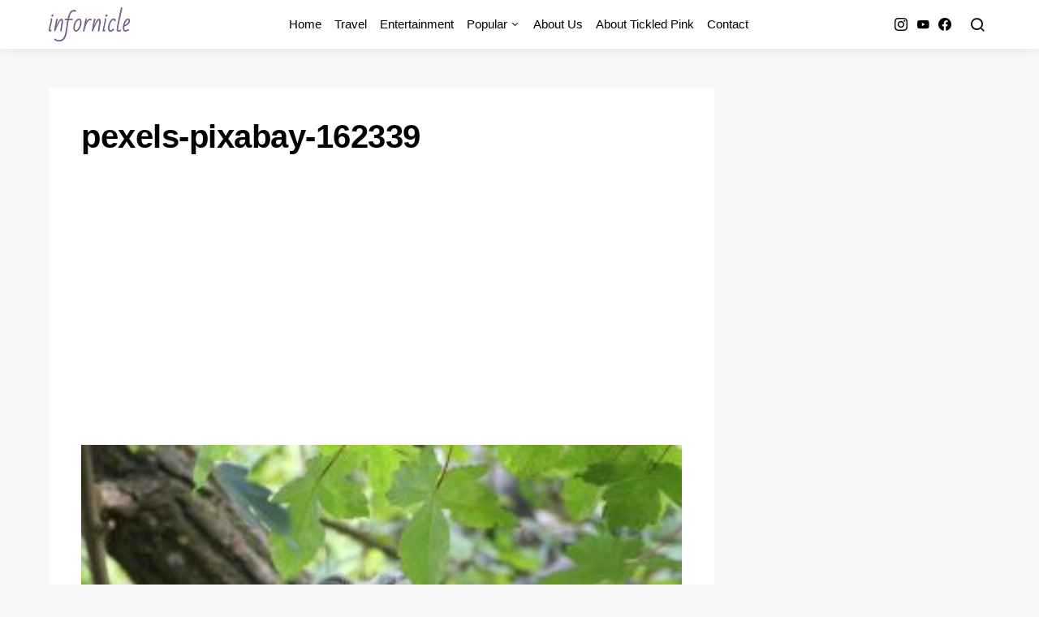

--- FILE ---
content_type: text/html; charset=UTF-8
request_url: https://infornicle.com/exploring-shepards-hill-a-scenic-hike-adventure/pexels-pixabay-162339/
body_size: 15063
content:
<!doctype html>
<html lang="en-US">
<head>
	<meta charset="UTF-8">
	<meta name="viewport" content="width=device-width, initial-scale=1">
	<link rel="profile" href="http://gmpg.org/xfn/11">

	<meta name='robots' content='index, follow, max-image-preview:large, max-snippet:-1, max-video-preview:-1' />

	<!-- This site is optimized with the Yoast SEO plugin v26.7 - https://yoast.com/wordpress/plugins/seo/ -->
	<title>pexels-pixabay-162339 - Infornicle</title>
	<link rel="canonical" href="https://infornicle.com/exploring-shepards-hill-a-scenic-hike-adventure/pexels-pixabay-162339/" />
	<meta property="og:locale" content="en_US" />
	<meta property="og:type" content="article" />
	<meta property="og:title" content="pexels-pixabay-162339 - Infornicle" />
	<meta property="og:url" content="https://infornicle.com/exploring-shepards-hill-a-scenic-hike-adventure/pexels-pixabay-162339/" />
	<meta property="og:site_name" content="Infornicle" />
	<meta property="article:publisher" content="https://www.facebook.com/infornicle" />
	<meta property="og:image" content="https://infornicle.com/exploring-shepards-hill-a-scenic-hike-adventure/pexels-pixabay-162339" />
	<meta property="og:image:width" content="1" />
	<meta property="og:image:height" content="1" />
	<meta property="og:image:type" content="image/jpeg" />
	<script type="application/ld+json" class="yoast-schema-graph">{"@context":"https://schema.org","@graph":[{"@type":"WebPage","@id":"https://infornicle.com/exploring-shepards-hill-a-scenic-hike-adventure/pexels-pixabay-162339/","url":"https://infornicle.com/exploring-shepards-hill-a-scenic-hike-adventure/pexels-pixabay-162339/","name":"pexels-pixabay-162339 - Infornicle","isPartOf":{"@id":"https://infornicle.com/#website"},"primaryImageOfPage":{"@id":"https://infornicle.com/exploring-shepards-hill-a-scenic-hike-adventure/pexels-pixabay-162339/#primaryimage"},"image":{"@id":"https://infornicle.com/exploring-shepards-hill-a-scenic-hike-adventure/pexels-pixabay-162339/#primaryimage"},"thumbnailUrl":"https://infornicle.com/wp-content/uploads/2024/05/pexels-pixabay-162339-scaled.jpg","datePublished":"2024-05-24T01:49:40+00:00","breadcrumb":{"@id":"https://infornicle.com/exploring-shepards-hill-a-scenic-hike-adventure/pexels-pixabay-162339/#breadcrumb"},"inLanguage":"en-US","potentialAction":[{"@type":"ReadAction","target":["https://infornicle.com/exploring-shepards-hill-a-scenic-hike-adventure/pexels-pixabay-162339/"]}]},{"@type":"ImageObject","inLanguage":"en-US","@id":"https://infornicle.com/exploring-shepards-hill-a-scenic-hike-adventure/pexels-pixabay-162339/#primaryimage","url":"https://infornicle.com/wp-content/uploads/2024/05/pexels-pixabay-162339-scaled.jpg","contentUrl":"https://infornicle.com/wp-content/uploads/2024/05/pexels-pixabay-162339-scaled.jpg","width":2560,"height":1707},{"@type":"BreadcrumbList","@id":"https://infornicle.com/exploring-shepards-hill-a-scenic-hike-adventure/pexels-pixabay-162339/#breadcrumb","itemListElement":[{"@type":"ListItem","position":1,"name":"Home","item":"https://infornicle.com/"},{"@type":"ListItem","position":2,"name":"Exploring Shepard&#8217;s Hill: A Scenic Hike Adventure!","item":"https://infornicle.com/exploring-shepards-hill-a-scenic-hike-adventure/"},{"@type":"ListItem","position":3,"name":"pexels-pixabay-162339"}]},{"@type":"WebSite","@id":"https://infornicle.com/#website","url":"https://infornicle.com/","name":"Infornicle","description":"Where information meets perception","publisher":{"@id":"https://infornicle.com/#organization"},"potentialAction":[{"@type":"SearchAction","target":{"@type":"EntryPoint","urlTemplate":"https://infornicle.com/?s={search_term_string}"},"query-input":{"@type":"PropertyValueSpecification","valueRequired":true,"valueName":"search_term_string"}}],"inLanguage":"en-US"},{"@type":"Organization","@id":"https://infornicle.com/#organization","name":"Infornicle","url":"https://infornicle.com/","logo":{"@type":"ImageObject","inLanguage":"en-US","@id":"https://infornicle.com/#/schema/logo/image/","url":"https://infornicle.com/wp-content/uploads/2017/01/infornicle.png","contentUrl":"https://infornicle.com/wp-content/uploads/2017/01/infornicle.png","width":300,"height":52,"caption":"Infornicle"},"image":{"@id":"https://infornicle.com/#/schema/logo/image/"},"sameAs":["https://www.facebook.com/infornicle","https://x.com/infornicle","https://www.pinterest.com/PriyaRavinder/infornicle/"]}]}</script>
	<!-- / Yoast SEO plugin. -->


<link rel='dns-prefetch' href='//pagead2.googlesyndication.com' />
<link rel='dns-prefetch' href='//www.googletagmanager.com' />
<link rel="alternate" type="application/rss+xml" title="Infornicle &raquo; Feed" href="https://infornicle.com/feed/" />
<link rel="alternate" type="application/rss+xml" title="Infornicle &raquo; Comments Feed" href="https://infornicle.com/comments/feed/" />
<link rel="alternate" type="application/rss+xml" title="Infornicle &raquo; pexels-pixabay-162339 Comments Feed" href="https://infornicle.com/exploring-shepards-hill-a-scenic-hike-adventure/pexels-pixabay-162339/feed/" />
<link rel="alternate" title="oEmbed (JSON)" type="application/json+oembed" href="https://infornicle.com/wp-json/oembed/1.0/embed?url=https%3A%2F%2Finfornicle.com%2Fexploring-shepards-hill-a-scenic-hike-adventure%2Fpexels-pixabay-162339%2F" />
<link rel="alternate" title="oEmbed (XML)" type="text/xml+oembed" href="https://infornicle.com/wp-json/oembed/1.0/embed?url=https%3A%2F%2Finfornicle.com%2Fexploring-shepards-hill-a-scenic-hike-adventure%2Fpexels-pixabay-162339%2F&#038;format=xml" />
<style id='wp-img-auto-sizes-contain-inline-css'>
img:is([sizes=auto i],[sizes^="auto," i]){contain-intrinsic-size:3000px 1500px}
/*# sourceURL=wp-img-auto-sizes-contain-inline-css */
</style>

<link rel='stylesheet' id='cf7ic_style-css' href='https://infornicle.com/wp-content/plugins/contact-form-7-image-captcha/css/cf7ic-style.css?ver=3.3.7' media='all' />
<link rel='alternate stylesheet' id='powerkit-icons-css' href='https://infornicle.com/wp-content/plugins/powerkit/assets/fonts/powerkit-icons.woff?ver=3.0.4' as='font' type='font/wof' crossorigin />
<link rel='stylesheet' id='powerkit-css' href='https://infornicle.com/wp-content/plugins/powerkit/assets/css/powerkit.css?ver=3.0.4' media='all' />
<style id='wp-emoji-styles-inline-css'>

	img.wp-smiley, img.emoji {
		display: inline !important;
		border: none !important;
		box-shadow: none !important;
		height: 1em !important;
		width: 1em !important;
		margin: 0 0.07em !important;
		vertical-align: -0.1em !important;
		background: none !important;
		padding: 0 !important;
	}
/*# sourceURL=wp-emoji-styles-inline-css */
</style>
<link rel='stylesheet' id='wp-block-library-css' href='https://infornicle.com/wp-includes/css/dist/block-library/style.min.css?ver=f15dbfae1abbde0e3a5c24868f047bcb' media='all' />
<style id='wp-block-code-inline-css'>
.wp-block-code{box-sizing:border-box}.wp-block-code code{
  /*!rtl:begin:ignore*/direction:ltr;display:block;font-family:inherit;overflow-wrap:break-word;text-align:initial;white-space:pre-wrap
  /*!rtl:end:ignore*/}
/*# sourceURL=https://infornicle.com/wp-includes/blocks/code/style.min.css */
</style>
<style id='global-styles-inline-css'>
:root{--wp--preset--aspect-ratio--square: 1;--wp--preset--aspect-ratio--4-3: 4/3;--wp--preset--aspect-ratio--3-4: 3/4;--wp--preset--aspect-ratio--3-2: 3/2;--wp--preset--aspect-ratio--2-3: 2/3;--wp--preset--aspect-ratio--16-9: 16/9;--wp--preset--aspect-ratio--9-16: 9/16;--wp--preset--color--black: #000000;--wp--preset--color--cyan-bluish-gray: #abb8c3;--wp--preset--color--white: #ffffff;--wp--preset--color--pale-pink: #f78da7;--wp--preset--color--vivid-red: #cf2e2e;--wp--preset--color--luminous-vivid-orange: #ff6900;--wp--preset--color--luminous-vivid-amber: #fcb900;--wp--preset--color--light-green-cyan: #7bdcb5;--wp--preset--color--vivid-green-cyan: #00d084;--wp--preset--color--pale-cyan-blue: #8ed1fc;--wp--preset--color--vivid-cyan-blue: #0693e3;--wp--preset--color--vivid-purple: #9b51e0;--wp--preset--gradient--vivid-cyan-blue-to-vivid-purple: linear-gradient(135deg,rgb(6,147,227) 0%,rgb(155,81,224) 100%);--wp--preset--gradient--light-green-cyan-to-vivid-green-cyan: linear-gradient(135deg,rgb(122,220,180) 0%,rgb(0,208,130) 100%);--wp--preset--gradient--luminous-vivid-amber-to-luminous-vivid-orange: linear-gradient(135deg,rgb(252,185,0) 0%,rgb(255,105,0) 100%);--wp--preset--gradient--luminous-vivid-orange-to-vivid-red: linear-gradient(135deg,rgb(255,105,0) 0%,rgb(207,46,46) 100%);--wp--preset--gradient--very-light-gray-to-cyan-bluish-gray: linear-gradient(135deg,rgb(238,238,238) 0%,rgb(169,184,195) 100%);--wp--preset--gradient--cool-to-warm-spectrum: linear-gradient(135deg,rgb(74,234,220) 0%,rgb(151,120,209) 20%,rgb(207,42,186) 40%,rgb(238,44,130) 60%,rgb(251,105,98) 80%,rgb(254,248,76) 100%);--wp--preset--gradient--blush-light-purple: linear-gradient(135deg,rgb(255,206,236) 0%,rgb(152,150,240) 100%);--wp--preset--gradient--blush-bordeaux: linear-gradient(135deg,rgb(254,205,165) 0%,rgb(254,45,45) 50%,rgb(107,0,62) 100%);--wp--preset--gradient--luminous-dusk: linear-gradient(135deg,rgb(255,203,112) 0%,rgb(199,81,192) 50%,rgb(65,88,208) 100%);--wp--preset--gradient--pale-ocean: linear-gradient(135deg,rgb(255,245,203) 0%,rgb(182,227,212) 50%,rgb(51,167,181) 100%);--wp--preset--gradient--electric-grass: linear-gradient(135deg,rgb(202,248,128) 0%,rgb(113,206,126) 100%);--wp--preset--gradient--midnight: linear-gradient(135deg,rgb(2,3,129) 0%,rgb(40,116,252) 100%);--wp--preset--font-size--small: 13px;--wp--preset--font-size--medium: 20px;--wp--preset--font-size--large: 36px;--wp--preset--font-size--x-large: 42px;--wp--preset--spacing--20: 0.44rem;--wp--preset--spacing--30: 0.67rem;--wp--preset--spacing--40: 1rem;--wp--preset--spacing--50: 1.5rem;--wp--preset--spacing--60: 2.25rem;--wp--preset--spacing--70: 3.38rem;--wp--preset--spacing--80: 5.06rem;--wp--preset--shadow--natural: 6px 6px 9px rgba(0, 0, 0, 0.2);--wp--preset--shadow--deep: 12px 12px 50px rgba(0, 0, 0, 0.4);--wp--preset--shadow--sharp: 6px 6px 0px rgba(0, 0, 0, 0.2);--wp--preset--shadow--outlined: 6px 6px 0px -3px rgb(255, 255, 255), 6px 6px rgb(0, 0, 0);--wp--preset--shadow--crisp: 6px 6px 0px rgb(0, 0, 0);}:where(.is-layout-flex){gap: 0.5em;}:where(.is-layout-grid){gap: 0.5em;}body .is-layout-flex{display: flex;}.is-layout-flex{flex-wrap: wrap;align-items: center;}.is-layout-flex > :is(*, div){margin: 0;}body .is-layout-grid{display: grid;}.is-layout-grid > :is(*, div){margin: 0;}:where(.wp-block-columns.is-layout-flex){gap: 2em;}:where(.wp-block-columns.is-layout-grid){gap: 2em;}:where(.wp-block-post-template.is-layout-flex){gap: 1.25em;}:where(.wp-block-post-template.is-layout-grid){gap: 1.25em;}.has-black-color{color: var(--wp--preset--color--black) !important;}.has-cyan-bluish-gray-color{color: var(--wp--preset--color--cyan-bluish-gray) !important;}.has-white-color{color: var(--wp--preset--color--white) !important;}.has-pale-pink-color{color: var(--wp--preset--color--pale-pink) !important;}.has-vivid-red-color{color: var(--wp--preset--color--vivid-red) !important;}.has-luminous-vivid-orange-color{color: var(--wp--preset--color--luminous-vivid-orange) !important;}.has-luminous-vivid-amber-color{color: var(--wp--preset--color--luminous-vivid-amber) !important;}.has-light-green-cyan-color{color: var(--wp--preset--color--light-green-cyan) !important;}.has-vivid-green-cyan-color{color: var(--wp--preset--color--vivid-green-cyan) !important;}.has-pale-cyan-blue-color{color: var(--wp--preset--color--pale-cyan-blue) !important;}.has-vivid-cyan-blue-color{color: var(--wp--preset--color--vivid-cyan-blue) !important;}.has-vivid-purple-color{color: var(--wp--preset--color--vivid-purple) !important;}.has-black-background-color{background-color: var(--wp--preset--color--black) !important;}.has-cyan-bluish-gray-background-color{background-color: var(--wp--preset--color--cyan-bluish-gray) !important;}.has-white-background-color{background-color: var(--wp--preset--color--white) !important;}.has-pale-pink-background-color{background-color: var(--wp--preset--color--pale-pink) !important;}.has-vivid-red-background-color{background-color: var(--wp--preset--color--vivid-red) !important;}.has-luminous-vivid-orange-background-color{background-color: var(--wp--preset--color--luminous-vivid-orange) !important;}.has-luminous-vivid-amber-background-color{background-color: var(--wp--preset--color--luminous-vivid-amber) !important;}.has-light-green-cyan-background-color{background-color: var(--wp--preset--color--light-green-cyan) !important;}.has-vivid-green-cyan-background-color{background-color: var(--wp--preset--color--vivid-green-cyan) !important;}.has-pale-cyan-blue-background-color{background-color: var(--wp--preset--color--pale-cyan-blue) !important;}.has-vivid-cyan-blue-background-color{background-color: var(--wp--preset--color--vivid-cyan-blue) !important;}.has-vivid-purple-background-color{background-color: var(--wp--preset--color--vivid-purple) !important;}.has-black-border-color{border-color: var(--wp--preset--color--black) !important;}.has-cyan-bluish-gray-border-color{border-color: var(--wp--preset--color--cyan-bluish-gray) !important;}.has-white-border-color{border-color: var(--wp--preset--color--white) !important;}.has-pale-pink-border-color{border-color: var(--wp--preset--color--pale-pink) !important;}.has-vivid-red-border-color{border-color: var(--wp--preset--color--vivid-red) !important;}.has-luminous-vivid-orange-border-color{border-color: var(--wp--preset--color--luminous-vivid-orange) !important;}.has-luminous-vivid-amber-border-color{border-color: var(--wp--preset--color--luminous-vivid-amber) !important;}.has-light-green-cyan-border-color{border-color: var(--wp--preset--color--light-green-cyan) !important;}.has-vivid-green-cyan-border-color{border-color: var(--wp--preset--color--vivid-green-cyan) !important;}.has-pale-cyan-blue-border-color{border-color: var(--wp--preset--color--pale-cyan-blue) !important;}.has-vivid-cyan-blue-border-color{border-color: var(--wp--preset--color--vivid-cyan-blue) !important;}.has-vivid-purple-border-color{border-color: var(--wp--preset--color--vivid-purple) !important;}.has-vivid-cyan-blue-to-vivid-purple-gradient-background{background: var(--wp--preset--gradient--vivid-cyan-blue-to-vivid-purple) !important;}.has-light-green-cyan-to-vivid-green-cyan-gradient-background{background: var(--wp--preset--gradient--light-green-cyan-to-vivid-green-cyan) !important;}.has-luminous-vivid-amber-to-luminous-vivid-orange-gradient-background{background: var(--wp--preset--gradient--luminous-vivid-amber-to-luminous-vivid-orange) !important;}.has-luminous-vivid-orange-to-vivid-red-gradient-background{background: var(--wp--preset--gradient--luminous-vivid-orange-to-vivid-red) !important;}.has-very-light-gray-to-cyan-bluish-gray-gradient-background{background: var(--wp--preset--gradient--very-light-gray-to-cyan-bluish-gray) !important;}.has-cool-to-warm-spectrum-gradient-background{background: var(--wp--preset--gradient--cool-to-warm-spectrum) !important;}.has-blush-light-purple-gradient-background{background: var(--wp--preset--gradient--blush-light-purple) !important;}.has-blush-bordeaux-gradient-background{background: var(--wp--preset--gradient--blush-bordeaux) !important;}.has-luminous-dusk-gradient-background{background: var(--wp--preset--gradient--luminous-dusk) !important;}.has-pale-ocean-gradient-background{background: var(--wp--preset--gradient--pale-ocean) !important;}.has-electric-grass-gradient-background{background: var(--wp--preset--gradient--electric-grass) !important;}.has-midnight-gradient-background{background: var(--wp--preset--gradient--midnight) !important;}.has-small-font-size{font-size: var(--wp--preset--font-size--small) !important;}.has-medium-font-size{font-size: var(--wp--preset--font-size--medium) !important;}.has-large-font-size{font-size: var(--wp--preset--font-size--large) !important;}.has-x-large-font-size{font-size: var(--wp--preset--font-size--x-large) !important;}
/*# sourceURL=global-styles-inline-css */
</style>

<style id='classic-theme-styles-inline-css'>
/*! This file is auto-generated */
.wp-block-button__link{color:#fff;background-color:#32373c;border-radius:9999px;box-shadow:none;text-decoration:none;padding:calc(.667em + 2px) calc(1.333em + 2px);font-size:1.125em}.wp-block-file__button{background:#32373c;color:#fff;text-decoration:none}
/*# sourceURL=/wp-includes/css/classic-themes.min.css */
</style>
<link rel='stylesheet' id='easy_author_image-css' href='https://infornicle.com/wp-content/plugins/easy-author-image/css/easy-author-image.css?ver=f15dbfae1abbde0e3a5c24868f047bcb' media='all' />
<link rel='stylesheet' id='powerkit-author-box-css' href='https://infornicle.com/wp-content/plugins/powerkit/modules/author-box/public/css/public-powerkit-author-box.css?ver=3.0.4' media='all' />
<link rel='stylesheet' id='powerkit-basic-elements-css' href='https://infornicle.com/wp-content/plugins/powerkit/modules/basic-elements/public/css/public-powerkit-basic-elements.css?ver=3.0.4' media='screen' />
<link rel='stylesheet' id='powerkit-coming-soon-css' href='https://infornicle.com/wp-content/plugins/powerkit/modules/coming-soon/public/css/public-powerkit-coming-soon.css?ver=3.0.4' media='all' />
<link rel='stylesheet' id='powerkit-content-formatting-css' href='https://infornicle.com/wp-content/plugins/powerkit/modules/content-formatting/public/css/public-powerkit-content-formatting.css?ver=3.0.4' media='all' />
<link rel='stylesheet' id='powerkit-featured-categories-css' href='https://infornicle.com/wp-content/plugins/powerkit/modules/featured-categories/public/css/public-powerkit-featured-categories.css?ver=3.0.4' media='all' />
<link rel='stylesheet' id='powerkit-inline-posts-css' href='https://infornicle.com/wp-content/plugins/powerkit/modules/inline-posts/public/css/public-powerkit-inline-posts.css?ver=3.0.4' media='all' />
<link rel='stylesheet' id='powerkit-justified-gallery-css' href='https://infornicle.com/wp-content/plugins/powerkit/modules/justified-gallery/public/css/public-powerkit-justified-gallery.css?ver=3.0.4' media='all' />
<link rel='stylesheet' id='powerkit-lazyload-css' href='https://infornicle.com/wp-content/plugins/powerkit/modules/lazyload/public/css/public-powerkit-lazyload.css?ver=3.0.4' media='all' />
<link rel='stylesheet' id='glightbox-css' href='https://infornicle.com/wp-content/plugins/powerkit/modules/lightbox/public/css/glightbox.min.css?ver=3.0.4' media='all' />
<link rel='stylesheet' id='powerkit-lightbox-css' href='https://infornicle.com/wp-content/plugins/powerkit/modules/lightbox/public/css/public-powerkit-lightbox.css?ver=3.0.4' media='all' />
<link rel='stylesheet' id='powerkit-widget-posts-css' href='https://infornicle.com/wp-content/plugins/powerkit/modules/posts/public/css/public-powerkit-widget-posts.css?ver=3.0.4' media='all' />
<link rel='stylesheet' id='powerkit-scroll-to-top-css' href='https://infornicle.com/wp-content/plugins/powerkit/modules/scroll-to-top/public/css/public-powerkit-scroll-to-top.css?ver=3.0.4' media='all' />
<link rel='stylesheet' id='powerkit-share-buttons-css' href='https://infornicle.com/wp-content/plugins/powerkit/modules/share-buttons/public/css/public-powerkit-share-buttons.css?ver=3.0.4' media='all' />
<link rel='stylesheet' id='powerkit-slider-gallery-css' href='https://infornicle.com/wp-content/plugins/powerkit/modules/slider-gallery/public/css/public-powerkit-slider-gallery.css?ver=3.0.4' media='all' />
<link rel='stylesheet' id='powerkit-social-links-css' href='https://infornicle.com/wp-content/plugins/powerkit/modules/social-links/public/css/public-powerkit-social-links.css?ver=3.0.4' media='all' />
<link rel='stylesheet' id='powerkit-table-of-contents-css' href='https://infornicle.com/wp-content/plugins/powerkit/modules/table-of-contents/public/css/public-powerkit-table-of-contents.css?ver=3.0.4' media='all' />
<link rel='stylesheet' id='powerkit-twitter-css' href='https://infornicle.com/wp-content/plugins/powerkit/modules/twitter/public/css/public-powerkit-twitter.css?ver=3.0.4' media='all' />
<link rel='stylesheet' id='powerkit-widget-about-css' href='https://infornicle.com/wp-content/plugins/powerkit/modules/widget-about/public/css/public-powerkit-widget-about.css?ver=3.0.4' media='all' />
<link rel='stylesheet' id='csco-styles-css' href='https://infornicle.com/wp-content/themes/expertly/style.css?ver=1.0.0' media='all' />
<link rel='stylesheet' id='searchwp-live-search-css' href='https://infornicle.com/wp-content/plugins/searchwp-live-ajax-search/assets/styles/style.min.css?ver=1.8.7' media='all' />
<style id='searchwp-live-search-inline-css'>
.searchwp-live-search-result .searchwp-live-search-result--title a {
  font-size: 16px;
}
.searchwp-live-search-result .searchwp-live-search-result--price {
  font-size: 14px;
}
.searchwp-live-search-result .searchwp-live-search-result--add-to-cart .button {
  font-size: 14px;
}

/*# sourceURL=searchwp-live-search-inline-css */
</style>
<link rel='stylesheet' id='csco_child_css-css' href='https://infornicle.com/wp-content/themes/expertly-child/style.css?ver=1.0.0' media='all' />
<script src="https://infornicle.com/wp-includes/js/jquery/jquery.min.js?ver=3.7.1" id="jquery-core-js"></script>
<script src="https://infornicle.com/wp-includes/js/jquery/jquery-migrate.min.js?ver=3.4.1" id="jquery-migrate-js"></script>
<script src="//pagead2.googlesyndication.com/pagead/js/adsbygoogle.js?ver=f15dbfae1abbde0e3a5c24868f047bcb" id="csco_adsense-js"></script>
<link rel="https://api.w.org/" href="https://infornicle.com/wp-json/" /><link rel="alternate" title="JSON" type="application/json" href="https://infornicle.com/wp-json/wp/v2/media/13088" /><link rel="EditURI" type="application/rsd+xml" title="RSD" href="https://infornicle.com/xmlrpc.php?rsd" />

<link rel='shortlink' href='https://infornicle.com/?p=13088' />
<meta name="generator" content="Site Kit by Google 1.170.0" />
<script async src="https://pagead2.googlesyndication.com/pagead/js/adsbygoogle.js?client=ca-pub-9839354853257187"
     crossorigin="anonymous"></script>

<!-- Google tag (gtag.js) -->
<script async src="https://www.googletagmanager.com/gtag/js?id=G-39K8JH9PSZ"></script>
<script>
  window.dataLayer = window.dataLayer || [];
  function gtag(){dataLayer.push(arguments);}
  gtag('js', new Date());

  gtag('config', 'G-39K8JH9PSZ');
</script>



<link rel="icon" href="https://infornicle.com/wp-content/uploads/2021/08/favicon.png" sizes="32x32" />
<link rel="icon" href="https://infornicle.com/wp-content/uploads/2021/08/favicon.png" sizes="192x192" />
<link rel="apple-touch-icon" href="https://infornicle.com/wp-content/uploads/2021/08/favicon.png" />
<meta name="msapplication-TileImage" content="https://infornicle.com/wp-content/uploads/2021/08/favicon.png" />
<style id="kirki-inline-styles">a:hover, .entry-content a, .must-log-in a, .meta-category a, blockquote:before, .navbar-nav li.current-menu-ancestor > a, li.current-menu-item > a, li.cs-mega-menu-child.active-item > a, .cs-bg-dark.navbar-primary .navbar-nav ul li.current-menu-ancestor > a, .cs-bg-dark.navbar-primary .navbar-nav ul li.current-menu-item > a, .cs-bg-dark.navbar-primary .navbar-nav li.cs-mega-menu-child.active-item > a{color:#1384f5;}button, .button, input[type="button"], input[type="reset"], input[type="submit"], .wp-block-button .wp-block-button__link:not(.has-background), .toggle-search.toggle-close, .offcanvas-header .toggle-offcanvas, .cs-overlay .post-categories a:hover, .post-format-icon > a:hover, .entry-more-button .entry-more:hover, .cs-list-articles > li > a:hover:before, .pk-badge-primary, .pk-bg-primary, .pk-button-primary, .pk-button-primary:hover, h2.pk-heading-numbered:before{background-color:#1384f5;}.cs-overlay .cs-overlay-background:after, .pk-bg-overlay, .pk-zoom-icon-popup:after{background-color:rgba(0,0,0,0.25);}.navbar-primary, .offcanvas-header{background-color:#FFFFFF;}.site-footer{background-color:#ffffff;}body{font-family:-apple-system, BlinkMacSystemFont, "Segoe UI", Roboto, Oxygen-Sans, Ubuntu, Cantarell, "Helvetica Neue", sans-serif;font-size:1rem;font-weight:400;}.cs-font-primary, button, .button, input[type="button"], input[type="reset"], input[type="submit"], .no-comments, .text-action, .cs-link-more, .cs-nav-link, .share-total, .post-categories a, .post-meta a, .nav-links, .comment-reply-link, .post-tags a, .read-more, .navigation.pagination .nav-links > span, .navigation.pagination .nav-links > a, .pk-font-primary{font-family:-apple-system, BlinkMacSystemFont, "Segoe UI", Roboto, Oxygen-Sans, Ubuntu, Cantarell, "Helvetica Neue", sans-serif;font-size:0.875rem;font-weight:700;letter-spacing:0px;text-transform:none;}label, .cs-font-secondary, .post-meta, .archive-count, .page-subtitle, .site-description, figcaption, .wp-block-image figcaption, .wp-block-audio figcaption, .wp-block-embed figcaption, .wp-block-pullquote cite, .wp-block-pullquote footer, .wp-block-pullquote .wp-block-pullquote__citation, .post-format-icon, .comment-metadata, .says, .logged-in-as, .must-log-in, .wp-caption-text, blockquote cite, .wp-block-quote cite, div[class*="meta-"], span[class*="meta-"], small, .cs-breadcrumbs, .cs-homepage-category-count, .pk-font-secondary{font-family:-apple-system, BlinkMacSystemFont, "Segoe UI", Roboto, Oxygen-Sans, Ubuntu, Cantarell, "Helvetica Neue", sans-serif;font-size:0.813rem;font-weight:400;text-transform:none;}.entry .entry-content{font-family:inherit;font-size:inherit;font-weight:inherit;letter-spacing:inherit;}h1, h2, h3, h4, h5, h6, .h1, .h2, .h3, .h4, .h5, .h6, .site-title, .comment-author .fn, blockquote, .wp-block-quote, .wp-block-cover .wp-block-cover-image-text, .wp-block-cover .wp-block-cover-text, .wp-block-cover h2, .wp-block-cover-image .wp-block-cover-image-text, .wp-block-cover-image .wp-block-cover-text, .wp-block-cover-image h2, .wp-block-pullquote p, p.has-drop-cap:not(:focus):first-letter, .pk-font-heading{font-family:-apple-system, BlinkMacSystemFont, "Segoe UI", Roboto, Oxygen-Sans, Ubuntu, Cantarell, "Helvetica Neue", sans-serif;font-weight:700;letter-spacing:-0.0125em;text-transform:none;}.title-block, .pk-font-block{font-family:-apple-system, BlinkMacSystemFont, "Segoe UI", Roboto, Oxygen-Sans, Ubuntu, Cantarell, "Helvetica Neue", sans-serif;font-size:0.75rem;font-weight:500;letter-spacing:0.125em;text-transform:uppercase;color:#a2b0bf;}.navbar-nav > li > a, .cs-mega-menu-child > a, .widget_archive li, .widget_categories li, .widget_meta li a, .widget_nav_menu .menu > li > a, .widget_pages .page_item a{font-family:-apple-system, BlinkMacSystemFont, "Segoe UI", Roboto, Oxygen-Sans, Ubuntu, Cantarell, "Helvetica Neue", sans-serif;font-size:0.938rem;font-weight:500;text-transform:none;}.navbar-nav .sub-menu > li > a, .widget_categories .children li a, .widget_nav_menu .sub-menu > li > a{font-family:-apple-system, BlinkMacSystemFont, "Segoe UI", Roboto, Oxygen-Sans, Ubuntu, Cantarell, "Helvetica Neue", sans-serif;font-size:0.813rem;font-weight:400;text-transform:none;}.section-hero .cs-overlay-background img{opacity:0.9;}.section-hero{background-color:#000000;}@media (min-width: 1020px){.section-hero{min-height:600px;}}</style></head>

<body class="attachment wp-singular attachment-template-default single single-attachment postid-13088 attachmentid-13088 attachment-jpeg wp-embed-responsive wp-theme-expertly wp-child-theme-expertly-child cs-page-layout-right sidebar-enabled sidebar-right headings-medium navbar-sticky-enabled navbar-smart-enabled sticky-sidebar-enabled stick-to-bottom post-sidebar-enabled block-align-enabled">

	<div class="site-overlay"></div>

	<div class="offcanvas">

		<div class="offcanvas-header">

			
			<nav class="navbar navbar-offcanvas">

									<a class="navbar-brand" href="https://infornicle.com/" rel="home">
						<img src="https://infornicle.com/wp-content/uploads/2021/08/logo.gif"  alt="Infornicle" >					</a>
					
				<button type="button" class="toggle-offcanvas button-round">
					<i class="cs-icon cs-icon-x"></i>
				</button>

			</nav>

			
		</div>

		<aside class="offcanvas-sidebar">
			<div class="offcanvas-inner">
				<div class="widget widget_nav_menu cs-d-lg-none"><div class="menu-main-menu-container"><ul id="menu-main-menu" class="menu"><li id="menu-item-31" class="menu-item menu-item-type-custom menu-item-object-custom menu-item-home menu-item-31"><a href="https://infornicle.com/">Home</a></li>
<li id="menu-item-3455" class="menu-item menu-item-type-taxonomy menu-item-object-category menu-item-3455"><a href="https://infornicle.com/category/entertainment/travel/">Travel</a></li>
<li id="menu-item-4758" class="menu-item menu-item-type-taxonomy menu-item-object-category menu-item-4758"><a href="https://infornicle.com/category/entertainment/">Entertainment</a></li>
<li id="menu-item-618" class="menu-item menu-item-type-taxonomy menu-item-object-category menu-item-has-children menu-item-618"><a href="https://infornicle.com/category/entertainment/">Popular</a>
<ul class="sub-menu">
	<li id="menu-item-155" class="menu-item menu-item-type-taxonomy menu-item-object-category menu-item-has-children menu-item-155"><a href="https://infornicle.com/category/reviews/">Reviews</a>
	<ul class="sub-menu">
		<li id="menu-item-55" class="menu-item menu-item-type-taxonomy menu-item-object-category menu-item-55"><a href="https://infornicle.com/category/love/">Love &#038; Romance</a></li>
		<li id="menu-item-623" class="menu-item menu-item-type-taxonomy menu-item-object-category menu-item-623"><a href="https://infornicle.com/category/reviews/app-reviews/">App Reviews</a></li>
		<li id="menu-item-624" class="menu-item menu-item-type-taxonomy menu-item-object-category menu-item-624"><a href="https://infornicle.com/category/reviews/software-reviews/">Software Reviews</a></li>
	</ul>
</li>
	<li id="menu-item-56" class="menu-item menu-item-type-taxonomy menu-item-object-category menu-item-56"><a href="https://infornicle.com/category/science/">Science</a></li>
	<li id="menu-item-628" class="menu-item menu-item-type-taxonomy menu-item-object-category menu-item-628"><a href="https://infornicle.com/category/technology/">Technology</a></li>
	<li id="menu-item-156" class="menu-item menu-item-type-taxonomy menu-item-object-category menu-item-156"><a href="https://infornicle.com/category/healthfitness/">Health/Fitness</a></li>
	<li id="menu-item-630" class="menu-item menu-item-type-taxonomy menu-item-object-category menu-item-630"><a href="https://infornicle.com/category/interviews/">Interviews</a></li>
	<li id="menu-item-29" class="menu-item menu-item-type-taxonomy menu-item-object-category menu-item-29"><a href="https://infornicle.com/category/internet-2/">Internet</a></li>
	<li id="menu-item-619" class="menu-item menu-item-type-taxonomy menu-item-object-category menu-item-619"><a href="https://infornicle.com/category/entertainment/movies/">Movies</a></li>
	<li id="menu-item-621" class="menu-item menu-item-type-taxonomy menu-item-object-category menu-item-621"><a href="https://infornicle.com/category/poems/">Poems</a></li>
	<li id="menu-item-13442" class="menu-item menu-item-type-taxonomy menu-item-object-category menu-item-13442"><a href="https://infornicle.com/category/recipes/">Recipes</a></li>
	<li id="menu-item-622" class="menu-item menu-item-type-taxonomy menu-item-object-category menu-item-622"><a href="https://infornicle.com/category/quotes/">Quotes</a></li>
	<li id="menu-item-57" class="menu-item menu-item-type-taxonomy menu-item-object-category menu-item-has-children menu-item-57"><a href="https://infornicle.com/category/short-story/">Short Story</a>
	<ul class="sub-menu">
		<li id="menu-item-626" class="menu-item menu-item-type-taxonomy menu-item-object-category menu-item-626"><a href="https://infornicle.com/category/short-story/fiction/">Fiction</a></li>
		<li id="menu-item-627" class="menu-item menu-item-type-taxonomy menu-item-object-category menu-item-627"><a href="https://infornicle.com/category/short-story/non-fiction/">Non Fiction</a></li>
	</ul>
</li>
</ul>
</li>
<li id="menu-item-920" class="menu-item menu-item-type-post_type menu-item-object-page menu-item-920"><a href="https://infornicle.com/about-us/">About Us</a></li>
<li id="menu-item-11894" class="menu-item menu-item-type-post_type menu-item-object-page menu-item-11894"><a href="https://infornicle.com/about-tickled-pink/">About Tickled Pink</a></li>
<li id="menu-item-36" class="menu-item menu-item-type-post_type menu-item-object-page menu-item-36"><a href="https://infornicle.com/contact/">Contact</a></li>
</ul></div></div>
							</div>
		</aside>
	</div>
	
<div id="page" class="site">

	
	<div class="site-inner">

		
		<header id="masthead" class="site-header">

			
			
			<nav class="navbar navbar-primary">

				
				<div class="navbar-wrap">

					<div class="navbar-container">

						<div class="navbar-content">

							
															<button type="button" class="toggle-offcanvas">
									<i class="cs-icon cs-icon-menu"></i>
								</button>
							
															<a class="navbar-brand" href="https://infornicle.com/" rel="home">
									<img src="https://infornicle.com/wp-content/uploads/2021/08/logo.gif"  alt="Infornicle" >								</a>
																<p class="navbar-text site-description">Where information meets perception</p>
								
							<ul id="menu-main-menu-1" class="navbar-nav"><li class="menu-item menu-item-type-custom menu-item-object-custom menu-item-home menu-item-31"><a href="https://infornicle.com/">Home</a></li>
<li class="menu-item menu-item-type-taxonomy menu-item-object-category menu-item-3455"><a href="https://infornicle.com/category/entertainment/travel/">Travel</a></li>
<li class="menu-item menu-item-type-taxonomy menu-item-object-category menu-item-4758"><a href="https://infornicle.com/category/entertainment/">Entertainment</a></li>
<li class="menu-item menu-item-type-taxonomy menu-item-object-category menu-item-has-children menu-item-618"><a href="https://infornicle.com/category/entertainment/">Popular</a>
<ul class="sub-menu">
	<li class="menu-item menu-item-type-taxonomy menu-item-object-category menu-item-has-children menu-item-155"><a href="https://infornicle.com/category/reviews/">Reviews</a>
	<ul class="sub-menu">
		<li class="menu-item menu-item-type-taxonomy menu-item-object-category menu-item-55"><a href="https://infornicle.com/category/love/">Love &#038; Romance</a></li>
		<li class="menu-item menu-item-type-taxonomy menu-item-object-category menu-item-623"><a href="https://infornicle.com/category/reviews/app-reviews/">App Reviews</a></li>
		<li class="menu-item menu-item-type-taxonomy menu-item-object-category menu-item-624"><a href="https://infornicle.com/category/reviews/software-reviews/">Software Reviews</a></li>
	</ul>
</li>
	<li class="menu-item menu-item-type-taxonomy menu-item-object-category menu-item-56"><a href="https://infornicle.com/category/science/">Science</a></li>
	<li class="menu-item menu-item-type-taxonomy menu-item-object-category menu-item-628"><a href="https://infornicle.com/category/technology/">Technology</a></li>
	<li class="menu-item menu-item-type-taxonomy menu-item-object-category menu-item-156"><a href="https://infornicle.com/category/healthfitness/">Health/Fitness</a></li>
	<li class="menu-item menu-item-type-taxonomy menu-item-object-category menu-item-630"><a href="https://infornicle.com/category/interviews/">Interviews</a></li>
	<li class="menu-item menu-item-type-taxonomy menu-item-object-category menu-item-29"><a href="https://infornicle.com/category/internet-2/">Internet</a></li>
	<li class="menu-item menu-item-type-taxonomy menu-item-object-category menu-item-619"><a href="https://infornicle.com/category/entertainment/movies/">Movies</a></li>
	<li class="menu-item menu-item-type-taxonomy menu-item-object-category menu-item-621"><a href="https://infornicle.com/category/poems/">Poems</a></li>
	<li class="menu-item menu-item-type-taxonomy menu-item-object-category menu-item-13442"><a href="https://infornicle.com/category/recipes/">Recipes</a></li>
	<li class="menu-item menu-item-type-taxonomy menu-item-object-category menu-item-622"><a href="https://infornicle.com/category/quotes/">Quotes</a></li>
	<li class="menu-item menu-item-type-taxonomy menu-item-object-category menu-item-has-children menu-item-57"><a href="https://infornicle.com/category/short-story/">Short Story</a>
	<ul class="sub-menu">
		<li class="menu-item menu-item-type-taxonomy menu-item-object-category menu-item-626"><a href="https://infornicle.com/category/short-story/fiction/">Fiction</a></li>
		<li class="menu-item menu-item-type-taxonomy menu-item-object-category menu-item-627"><a href="https://infornicle.com/category/short-story/non-fiction/">Non Fiction</a></li>
	</ul>
</li>
</ul>
</li>
<li class="menu-item menu-item-type-post_type menu-item-object-page menu-item-920"><a href="https://infornicle.com/about-us/">About Us</a></li>
<li class="menu-item menu-item-type-post_type menu-item-object-page menu-item-11894"><a href="https://infornicle.com/about-tickled-pink/">About Tickled Pink</a></li>
<li class="menu-item menu-item-type-post_type menu-item-object-page menu-item-36"><a href="https://infornicle.com/contact/">Contact</a></li>
</ul>
								<div class="pk-social-links-wrap  pk-social-links-template-nav pk-social-links-align-default pk-social-links-scheme-light pk-social-links-titles-disabled pk-social-links-counts-disabled pk-social-links-labels-disabled">
		<div class="pk-social-links-items">
								<div class="pk-social-links-item pk-social-links-instagram  pk-social-links-no-count" data-id="instagram">
						<a href="https://www.instagram.com/infornicle" class="pk-social-links-link" target="_blank" rel="nofollow noopener" aria-label="Instagram">
							<i class="pk-social-links-icon pk-icon pk-icon-instagram"></i>
							
							
							
													</a>
					</div>
										<div class="pk-social-links-item pk-social-links-youtube  pk-social-links-no-count" data-id="youtube">
						<a href="https://www.youtube.com/channel/UC31_7sKXBekJIpsGyusFR3w" class="pk-social-links-link" target="_blank" rel="nofollow noopener" aria-label="YouTube">
							<i class="pk-social-links-icon pk-icon pk-icon-youtube"></i>
							
							
							
													</a>
					</div>
										<div class="pk-social-links-item pk-social-links-facebook  pk-social-links-no-count" data-id="facebook">
						<a href="https://facebook.com/infornicle" class="pk-social-links-link" target="_blank" rel="nofollow noopener" aria-label="Facebook">
							<i class="pk-social-links-icon pk-icon pk-icon-facebook"></i>
							
							
							
													</a>
					</div>
							</div>
	</div>
			<button type="button" class="toggle-search">
			<i class="cs-icon cs-icon-search"></i>
		</button>
		
						</div><!-- .navbar-content -->

					</div><!-- .navbar-container -->

				</div><!-- .navbar-wrap -->

				
<div class="site-search" id="search">
	<div class="cs-container">
		
<form role="search" method="get" class="search-form" action="https://infornicle.com/">
	<label class="sr-only">Search for:</label>
	<div class="cs-input-group">
		<input type="search" value="" name="s" data-swplive="true" data-swpengine="default" data-swpconfig="default" class="search-field" placeholder="Enter your search topic" required>
		<button type="submit" class="search-submit">Search</button>
	</div>
</form>
	</div>
</div>

			</nav><!-- .navbar -->

			
		</header><!-- #masthead -->

		
		
		<div class="site-content">

			
			<div class="cs-container">

				
				<div id="content" class="main-content">

					
	<div id="primary" class="content-area">

		
		<main id="main" class="site-main">

			
			
				
					
<article id="post-13088" class="entry post-13088 attachment type-attachment status-inherit">

	
			<header class="entry-header entry-single-header ">

			
			
			
			<h1 class="entry-title">pexels-pixabay-162339</h1>
			
			
		</header>
	
	
	<div class="entry-content-wrap">

		
		<div class="entry-content">
		    
		    <script async src="https://pagead2.googlesyndication.com/pagead/js/adsbygoogle.js?client=ca-pub-9839354853257187"
     crossorigin="anonymous"></script>
<ins class="adsbygoogle"
     style="display:block; text-align:center;"
     data-ad-layout="in-article"
     data-ad-format="fluid"
     data-ad-client="ca-pub-9839354853257187"
     data-ad-slot="7586088311"></ins>
<script>
     (adsbygoogle = window.adsbygoogle || []).push({});
</script>

			<p class="attachment"><a href='https://infornicle.com/wp-content/uploads/2024/05/pexels-pixabay-162339-scaled.jpg'><img fetchpriority="high" decoding="async" width="300" height="200" src="[data-uri]" class="attachment-medium size-medium pk-lazyload" alt="" data-pk-sizes="auto" data-ls-sizes="(max-width: 300px) 100vw, 300px" data-pk-src="https://infornicle.com/wp-content/uploads/2024/05/pexels-pixabay-162339-300x200.jpg" data-pk-srcset="https://infornicle.com/wp-content/uploads/2024/05/pexels-pixabay-162339-300x200.jpg 300w, https://infornicle.com/wp-content/uploads/2024/05/pexels-pixabay-162339-1024x683.jpg 1024w, https://infornicle.com/wp-content/uploads/2024/05/pexels-pixabay-162339-768x512.jpg 768w, https://infornicle.com/wp-content/uploads/2024/05/pexels-pixabay-162339-1536x1024.jpg 1536w, https://infornicle.com/wp-content/uploads/2024/05/pexels-pixabay-162339-2048x1365.jpg 2048w, https://infornicle.com/wp-content/uploads/2024/05/pexels-pixabay-162339-390x260.jpg 390w, https://infornicle.com/wp-content/uploads/2024/05/pexels-pixabay-162339-820x547.jpg 820w, https://infornicle.com/wp-content/uploads/2024/05/pexels-pixabay-162339-1180x787.jpg 1180w, https://infornicle.com/wp-content/uploads/2024/05/pexels-pixabay-162339-3072x2048.jpg 3072w, https://infornicle.com/wp-content/uploads/2024/05/pexels-pixabay-162339-780x520.jpg 780w, https://infornicle.com/wp-content/uploads/2024/05/pexels-pixabay-162339-1640x1093.jpg 1640w, https://infornicle.com/wp-content/uploads/2024/05/pexels-pixabay-162339-2360x1573.jpg 2360w, https://infornicle.com/wp-content/uploads/2024/05/pexels-pixabay-162339-600x400.jpg 600w, https://infornicle.com/wp-content/uploads/2024/05/pexels-pixabay-162339-scaled.jpg 2560w" /></a></p>
		</div>
			</div>

	
</article>

				
			
			
		</main>

		
	</div><!-- .content-area -->


	<aside id="secondary" class="widget-area sidebar-area">
		<div class="sidebar sidebar-1">
						<div class="widget block-5 widget_block"><script async src="https://pagead2.googlesyndication.com/pagead/js/adsbygoogle.js?client=ca-pub-9839354853257187"
     crossorigin="anonymous"></script>
<!-- New Sidebar Ad -->
<ins class="adsbygoogle"
     style="display:block"
     data-ad-client="ca-pub-9839354853257187"
     data-ad-slot="4234178421"
     data-ad-format="auto"
     data-full-width-responsive="true"></ins>
<script>
     (adsbygoogle = window.adsbygoogle || []).push({});
</script></div><div class="widget block-6 widget_block"><blockquote class="instagram-media" style="background: #FFF; border: 0; border-radius: 3px; box-shadow: 0 0 1px 0 rgba(0,0,0,0.5),0 1px 10px 0 rgba(0,0,0,0.15); margin: 1px; max-width: 540px; min-width: 326px; padding: 0; width: calc(100% - 2px);" data-instgrm-permalink="https://www.instagram.com/p/B_9RiYcHHqH/?utm_source=ig_embed&amp;utm_campaign=loading" data-instgrm-version="12">
<div style="padding: 16px;">

&nbsp;
<div style="display: flex; flex-direction: row; align-items: center;">
<div style="background-color: #f4f4f4; border-radius: 50%; flex-grow: 0; height: 40px; margin-right: 14px; width: 40px;"></div>
<div style="display: flex; flex-direction: column; flex-grow: 1; justify-content: center;">
<div style="background-color: #f4f4f4; border-radius: 4px; flex-grow: 0; height: 14px; margin-bottom: 6px; width: 100px;"></div>
<div style="background-color: #f4f4f4; border-radius: 4px; flex-grow: 0; height: 14px; width: 60px;"></div>
</div>
</div>
<div style="padding: 19% 0;"></div>
<div style="display: block; height: 50px; margin: 0 auto 12px; width: 50px;"></div>
<div style="padding-top: 8px;">
<div style="color: #3897f0; font-family: Arial,sans-serif; font-size: 14px; font-style: normal; font-weight: 550; line-height: 18px;">View this post on Instagram</div>
</div>
<div style="padding: 12.5% 0;"></div>
<div style="display: flex; flex-direction: row; margin-bottom: 14px; align-items: center;">
<div>
<div style="background-color: #f4f4f4; border-radius: 50%; height: 12.5px; width: 12.5px; transform: translateX(0px) translateY(7px);"></div>
<div style="background-color: #f4f4f4; height: 12.5px; transform: rotate(-45deg) translateX(3px) translateY(1px); width: 12.5px; flex-grow: 0; margin-right: 14px; margin-left: 2px;"></div>
<div style="background-color: #f4f4f4; border-radius: 50%; height: 12.5px; width: 12.5px; transform: translateX(9px) translateY(-18px);"></div>
</div>
<div style="margin-left: 8px;">
<div style="background-color: #f4f4f4; border-radius: 50%; flex-grow: 0; height: 20px; width: 20px;"></div>
<div style="width: 0; height: 0; border-top: 2px solid transparent; border-left: 6px solid #f4f4f4; border-bottom: 2px solid transparent; transform: translateX(16px) translateY(-4px) rotate(30deg);"></div>
</div>
<div style="margin-left: auto;">
<div style="width: 0px; border-top: 8px solid #F4F4F4; border-right: 8px solid transparent; transform: translateY(16px);"></div>
<div style="background-color: #f4f4f4; flex-grow: 0; height: 12px; width: 16px; transform: translateY(-4px);"></div>
<div style="width: 0; height: 0; border-top: 8px solid #F4F4F4; border-left: 8px solid transparent; transform: translateY(-4px) translateX(8px);"></div>
</div>
</div>
<div style="display: flex; flex-direction: column; flex-grow: 1; justify-content: center; margin-bottom: 24px;">
<div style="background-color: #f4f4f4; border-radius: 4px; flex-grow: 0; height: 14px; margin-bottom: 6px; width: 224px;"></div>
<div style="background-color: #f4f4f4; border-radius: 4px; flex-grow: 0; height: 14px; width: 144px;"></div>
</div>
&nbsp;
<p style="color: #c9c8cd; font-family: Arial,sans-serif; font-size: 14px; line-height: 17px; margin-bottom: 0; margin-top: 8px; overflow: hidden; padding: 8px 0 7px; text-align: center; text-overflow: ellipsis; white-space: nowrap;"><a style="color: #c9c8cd; font-family: Arial,sans-serif; font-size: 14px; font-style: normal; font-weight: normal; line-height: 17px; text-decoration: none;" href="https://www.instagram.com/p/B_9RiYcHHqH/?utm_source=ig_embed&amp;utm_campaign=loading" target="_blank" rel="noopener">A post shared by Infornicle (@infornicle)</a> on <time style="font-family: Arial,sans-serif; font-size: 14px; line-height: 17px;" datetime="2020-05-09T06:40:59+00:00">May 8, 2020 at 11:40pm PDT</time></p>

</div></blockquote>
<script async src="//www.instagram.com/embed.js"></script></div><div class="widget block-9 widget_block"><script async src="https://pagead2.googlesyndication.com/pagead/js/adsbygoogle.js?client=ca-pub-9839354853257187"
     crossorigin="anonymous"></script>
<!-- Sidebar Unit 2 -->
<ins class="adsbygoogle"
     style="display:block"
     data-ad-client="ca-pub-9839354853257187"
     data-ad-slot="3488583328"
     data-ad-format="auto"
     data-full-width-responsive="true"></ins>
<script>
     (adsbygoogle = window.adsbygoogle || []).push({});
</script></div><div class="widget block-7 widget_block"><blockquote class="instagram-media" style="background: #FFF; border: 0; border-radius: 3px; box-shadow: 0 0 1px 0 rgba(0,0,0,0.5),0 1px 10px 0 rgba(0,0,0,0.15); margin: 1px; max-width: 540px; min-width: 326px; padding: 0; width: calc(100% - 2px);" data-instgrm-permalink="https://www.instagram.com/p/B_961fCHLhI/?utm_source=ig_embed&amp;utm_campaign=loading" data-instgrm-version="12">
<div style="padding: 16px;">

&nbsp;
<div style="display: flex; flex-direction: row; align-items: center;">
<div style="background-color: #f4f4f4; border-radius: 50%; flex-grow: 0; height: 40px; margin-right: 14px; width: 40px;"></div>
<div style="display: flex; flex-direction: column; flex-grow: 1; justify-content: center;">
<div style="background-color: #f4f4f4; border-radius: 4px; flex-grow: 0; height: 14px; margin-bottom: 6px; width: 100px;"></div>
<div style="background-color: #f4f4f4; border-radius: 4px; flex-grow: 0; height: 14px; width: 60px;"></div>
</div>
</div>
<div style="padding: 19% 0;"></div>
<div style="display: block; height: 50px; margin: 0 auto 12px; width: 50px;"></div>
<div style="padding-top: 8px;">
<div style="color: #3897f0; font-family: Arial,sans-serif; font-size: 14px; font-style: normal; font-weight: 550; line-height: 18px;">View this post on Instagram</div>
</div>
<div style="padding: 12.5% 0;"></div>
<div style="display: flex; flex-direction: row; margin-bottom: 14px; align-items: center;">
<div>
<div style="background-color: #f4f4f4; border-radius: 50%; height: 12.5px; width: 12.5px; transform: translateX(0px) translateY(7px);"></div>
<div style="background-color: #f4f4f4; height: 12.5px; transform: rotate(-45deg) translateX(3px) translateY(1px); width: 12.5px; flex-grow: 0; margin-right: 14px; margin-left: 2px;"></div>
<div style="background-color: #f4f4f4; border-radius: 50%; height: 12.5px; width: 12.5px; transform: translateX(9px) translateY(-18px);"></div>
</div>
<div style="margin-left: 8px;">
<div style="background-color: #f4f4f4; border-radius: 50%; flex-grow: 0; height: 20px; width: 20px;"></div>
<div style="width: 0; height: 0; border-top: 2px solid transparent; border-left: 6px solid #f4f4f4; border-bottom: 2px solid transparent; transform: translateX(16px) translateY(-4px) rotate(30deg);"></div>
</div>
<div style="margin-left: auto;">
<div style="width: 0px; border-top: 8px solid #F4F4F4; border-right: 8px solid transparent; transform: translateY(16px);"></div>
<div style="background-color: #f4f4f4; flex-grow: 0; height: 12px; width: 16px; transform: translateY(-4px);"></div>
<div style="width: 0; height: 0; border-top: 8px solid #F4F4F4; border-left: 8px solid transparent; transform: translateY(-4px) translateX(8px);"></div>
</div>
</div>
<div style="display: flex; flex-direction: column; flex-grow: 1; justify-content: center; margin-bottom: 24px;">
<div style="background-color: #f4f4f4; border-radius: 4px; flex-grow: 0; height: 14px; margin-bottom: 6px; width: 224px;"></div>
<div style="background-color: #f4f4f4; border-radius: 4px; flex-grow: 0; height: 14px; width: 144px;"></div>
</div>
&nbsp;
<p style="color: #c9c8cd; font-family: Arial,sans-serif; font-size: 14px; line-height: 17px; margin-bottom: 0; margin-top: 8px; overflow: hidden; padding: 8px 0 7px; text-align: center; text-overflow: ellipsis; white-space: nowrap;"><a style="color: #c9c8cd; font-family: Arial,sans-serif; font-size: 14px; font-style: normal; font-weight: normal; line-height: 17px; text-decoration: none;" href="https://www.instagram.com/p/B_961fCHLhI/?utm_source=ig_embed&amp;utm_campaign=loading" target="_blank" rel="noopener">A post shared by Tickled Pink Official (@tickledpink_official)</a> on <time style="font-family: Arial,sans-serif; font-size: 14px; line-height: 17px;" datetime="2020-05-09T12:42:07+00:00">May 9, 2020 at 5:42am PDT</time></p>

</div></blockquote>
<script async src="//www.instagram.com/embed.js"></script></div><div class="widget block-8 widget_block"><div id="fb-root"></div>
<script>(function(d, s, id) {
  var js, fjs = d.getElementsByTagName(s)[0];
  if (d.getElementById(id)) return;
  js = d.createElement(s); js.id = id;
  js.src = "//connect.facebook.net/en_GB/sdk.js#xfbml=1&version=v2.10";
  fjs.parentNode.insertBefore(js, fjs);
}(document, 'script', 'facebook-jssdk'));</script>
<div class="fb-page" data-href="https://www.facebook.com/infornicle" data-tabs="timeline" data-small-header="true" data-adapt-container-width="true" data-hide-cover="false" data-show-facepile="true">
<blockquote class="fb-xfbml-parse-ignore" cite="https://www.facebook.com/infornicle"><a href="https://www.facebook.com/infornicle">Infornicle</a></blockquote>
</div></div><div class="widget text-7 widget_text">			<div class="textwidget">
</div>
		</div><div class="widget block-4 widget_block">
<pre class="wp-block-code"><code></code></pre>
</div>					</div>
		<div class="sidebar sidebar-2"></div>
	</aside><!-- .widget-area -->


					
				</div><!-- .main-content -->

				
			</div><!-- .cs-container -->

			
		</div><!-- .site-content -->

		
		
			<div class="section-footer-posts">

		
			<div class="cs-container">

				<div class="cs-footer-posts">
											<div class="cs-footer-post">
							<article class="post-13439 post type-post status-publish format-video has-post-thumbnail category-recipes post_format-post-format-video">
								<div class="cs-overlay cs-overlay-hover cs-overlay-ratio cs-ratio-landscape cs-bg-dark">
									<div class="cs-overlay-background">
										<img width="390" height="290" src="[data-uri]" class="attachment-cs-thumbnail size-cs-thumbnail pk-lazyload wp-post-image" alt="" decoding="async" loading="lazy" data-pk-sizes="auto" data-pk-src="https://infornicle.com/wp-content/uploads/2026/01/peanut-butter-390x290.png" />									</div>
									<div class="cs-overlay-content">
												<span class="post-format-icon">
			<a class="cs-format-video" href="https://infornicle.com/peanut-butter-chilli-noodles/">
							</a>
		</span>
		<div class="meta-category"><ul class="post-categories">
	<li><a href="https://infornicle.com/category/recipes/" rel="category tag">Recipes</a></li></ul></div><ul class="post-meta"><li class="meta-reading-time"><i class="cs-icon cs-icon-watch"></i>1 minute read</li></ul>									</div>
									<a href="https://infornicle.com/peanut-butter-chilli-noodles/" class="cs-overlay-link"></a>
								</div>
								<div class="cs-card">
									<h2 class="h5 entry-title">
										<a href="https://infornicle.com/peanut-butter-chilli-noodles/" title="Peanut Butter Chilli Noodles">Peanut Butter Chilli Noodles</a>
									</h2>
									<ul class="post-meta"><li class="meta-date">Jan 18, 2026</li></ul>								</div>
							</article>
						</div>
												<div class="cs-footer-post">
							<article class="post-13436 post type-post status-publish format-standard has-post-thumbnail category-entertainment category-travel tag-travel">
								<div class="cs-overlay cs-overlay-hover cs-overlay-ratio cs-ratio-landscape cs-bg-dark">
									<div class="cs-overlay-background">
										<img width="390" height="290" src="[data-uri]" class="attachment-cs-thumbnail size-cs-thumbnail pk-lazyload wp-post-image" alt="" decoding="async" loading="lazy" data-pk-sizes="auto" data-pk-src="https://infornicle.com/wp-content/uploads/2026/01/sturt-390x290.png" />									</div>
									<div class="cs-overlay-content">
										<div class="meta-category"><ul class="post-categories">
	<li><a href="https://infornicle.com/category/entertainment/" rel="category tag">Entertainment</a></li>
	<li><a href="https://infornicle.com/category/entertainment/travel/" rel="category tag">Travel</a></li></ul></div><ul class="post-meta"><li class="meta-reading-time"><i class="cs-icon cs-icon-watch"></i>2 minute read</li></ul>									</div>
									<a href="https://infornicle.com/beautiful-hiking-trails-in-south-australia/" class="cs-overlay-link"></a>
								</div>
								<div class="cs-card">
									<h2 class="h5 entry-title">
										<a href="https://infornicle.com/beautiful-hiking-trails-in-south-australia/" title="Beautiful Hiking Trails in South Australia">Beautiful Hiking Trails in South Australia</a>
									</h2>
									<ul class="post-meta"><li class="meta-date">Jan 18, 2026</li></ul>								</div>
							</article>
						</div>
												<div class="cs-footer-post">
							<article class="post-13431 post type-post status-publish format-video has-post-thumbnail category-entertainment category-travel post_format-post-format-video">
								<div class="cs-overlay cs-overlay-hover cs-overlay-ratio cs-ratio-landscape cs-bg-dark">
									<div class="cs-overlay-background">
										<img width="390" height="290" src="[data-uri]" class="attachment-cs-thumbnail size-cs-thumbnail pk-lazyload wp-post-image" alt="" decoding="async" loading="lazy" data-pk-sizes="auto" data-ls-sizes="auto, (max-width: 390px) 100vw, 390px" data-pk-src="https://infornicle.com/wp-content/uploads/2026/01/porsche-390x290.jpg" data-pk-srcset="https://infornicle.com/wp-content/uploads/2026/01/porsche-390x290.jpg 390w, https://infornicle.com/wp-content/uploads/2026/01/porsche-780x580.jpg 780w" />									</div>
									<div class="cs-overlay-content">
												<span class="post-format-icon">
			<a class="cs-format-video" href="https://infornicle.com/adelaide-grand-final-highlights-porsche-red-bull-more/">
							</a>
		</span>
		<div class="meta-category"><ul class="post-categories">
	<li><a href="https://infornicle.com/category/entertainment/" rel="category tag">Entertainment</a></li>
	<li><a href="https://infornicle.com/category/entertainment/travel/" rel="category tag">Travel</a></li></ul></div><ul class="post-meta"><li class="meta-reading-time"><i class="cs-icon cs-icon-watch"></i>1 minute read</li></ul>									</div>
									<a href="https://infornicle.com/adelaide-grand-final-highlights-porsche-red-bull-more/" class="cs-overlay-link"></a>
								</div>
								<div class="cs-card">
									<h2 class="h5 entry-title">
										<a href="https://infornicle.com/adelaide-grand-final-highlights-porsche-red-bull-more/" title="Adelaide Grand Final Highlights &#8211; Porsche, Red Bull &#038; More">Adelaide Grand Final Highlights &#8211; Porsche, Red Bull &#038; More</a>
									</h2>
									<ul class="post-meta"><li class="meta-date">Jan 15, 2026</li></ul>								</div>
							</article>
						</div>
												<div class="cs-footer-post">
							<article class="post-13427 post type-post status-publish format-standard has-post-thumbnail category-blog category-guest-contributor">
								<div class="cs-overlay cs-overlay-hover cs-overlay-ratio cs-ratio-landscape cs-bg-dark">
									<div class="cs-overlay-background">
										<img width="390" height="290" src="[data-uri]" class="attachment-cs-thumbnail size-cs-thumbnail pk-lazyload wp-post-image" alt="" decoding="async" loading="lazy" data-pk-sizes="auto" data-pk-src="https://infornicle.com/wp-content/uploads/2026/01/kitchen-top-390x290.png" />									</div>
									<div class="cs-overlay-content">
										<div class="meta-category"><ul class="post-categories">
	<li><a href="https://infornicle.com/category/blog/" rel="category tag">Blog</a></li>
	<li><a href="https://infornicle.com/category/guest-contributor/" rel="category tag">Guest Contributor</a></li></ul></div><ul class="post-meta"><li class="meta-reading-time"><i class="cs-icon cs-icon-watch"></i>6 minute read</li></ul>									</div>
									<a href="https://infornicle.com/how-to-choose-the-right-kitchen-benchtops-for-your-home/" class="cs-overlay-link"></a>
								</div>
								<div class="cs-card">
									<h2 class="h5 entry-title">
										<a href="https://infornicle.com/how-to-choose-the-right-kitchen-benchtops-for-your-home/" title="How to Choose the Right Kitchen Benchtops for Your Home">How to Choose the Right Kitchen Benchtops for Your Home</a>
									</h2>
									<ul class="post-meta"><li class="meta-date">Jan 15, 2026</li></ul>								</div>
							</article>
						</div>
										</div>

				
			</div>

		
	</div>
	
		
		<footer id="colophon" class="site-footer ">

			<div class="site-info">

									<div class="footer-aside">
						<nav class="navbar-footer"><ul id="menu-main-menu-2" class="navbar-nav"><li class="menu-item menu-item-type-custom menu-item-object-custom menu-item-home menu-item-31"><a href="https://infornicle.com/">Home</a></li>
<li class="menu-item menu-item-type-taxonomy menu-item-object-category menu-item-3455"><a href="https://infornicle.com/category/entertainment/travel/">Travel</a></li>
<li class="menu-item menu-item-type-taxonomy menu-item-object-category menu-item-4758"><a href="https://infornicle.com/category/entertainment/">Entertainment</a></li>
<li class="menu-item menu-item-type-taxonomy menu-item-object-category menu-item-618"><a href="https://infornicle.com/category/entertainment/">Popular</a></li>
<li class="menu-item menu-item-type-post_type menu-item-object-page menu-item-920"><a href="https://infornicle.com/about-us/">About Us</a></li>
<li class="menu-item menu-item-type-post_type menu-item-object-page menu-item-11894"><a href="https://infornicle.com/about-tickled-pink/">About Tickled Pink</a></li>
<li class="menu-item menu-item-type-post_type menu-item-object-page menu-item-36"><a href="https://infornicle.com/contact/">Contact</a></li>
</ul></nav>	<div class="pk-social-links-wrap  pk-social-links-template-inline pk-social-links-align-default pk-social-links-scheme-light pk-social-links-titles-disabled pk-social-links-counts-enabled pk-social-links-labels-disabled pk-social-links-mode-php pk-social-links-mode-rest">
		<div class="pk-social-links-items">
								<div class="pk-social-links-item pk-social-links-instagram  pk-social-links-no-count" data-id="instagram">
						<a href="https://www.instagram.com/infornicle" class="pk-social-links-link" target="_blank" rel="nofollow noopener" aria-label="Instagram">
							<i class="pk-social-links-icon pk-icon pk-icon-instagram"></i>
							
															<span class="pk-social-links-count pk-font-secondary">0</span>
							
							
													</a>
					</div>
										<div class="pk-social-links-item pk-social-links-youtube " data-id="youtube">
						<a href="https://www.youtube.com/channel/UC31_7sKXBekJIpsGyusFR3w" class="pk-social-links-link" target="_blank" rel="nofollow noopener" aria-label="YouTube">
							<i class="pk-social-links-icon pk-icon pk-icon-youtube"></i>
							
															<span class="pk-social-links-count pk-font-secondary">32</span>
							
							
													</a>
					</div>
										<div class="pk-social-links-item pk-social-links-facebook  pk-social-links-no-count" data-id="facebook">
						<a href="https://facebook.com/infornicle" class="pk-social-links-link" target="_blank" rel="nofollow noopener" aria-label="Facebook">
							<i class="pk-social-links-icon pk-icon pk-icon-facebook"></i>
							
															<span class="pk-social-links-count pk-font-secondary">0</span>
							
							
													</a>
					</div>
										<div class="pk-social-links-item pk-social-links-twitter  pk-social-links-no-count" data-id="twitter">
						<a href="https://x.com/infornicle" class="pk-social-links-link" target="_blank" rel="nofollow noopener" aria-label="Twitter">
							<i class="pk-social-links-icon pk-icon pk-icon-twitter"></i>
							
															<span class="pk-social-links-count pk-font-secondary">0</span>
							
							
													</a>
					</div>
							</div>
	</div>
						</div>
				
				<div class="footer-content">
											<h5 class="site-title footer-title">Infornicle</h5>
						
											<div class="footer-copyright">
							© 2024 Infornicle. All Rights Reserved.           						</div>
										</div>

			</div><!-- .site-info -->

		</footer>

		
	</div><!-- .site-inner -->

	
</div><!-- .site -->


<script type="speculationrules">
{"prefetch":[{"source":"document","where":{"and":[{"href_matches":"/*"},{"not":{"href_matches":["/wp-*.php","/wp-admin/*","/wp-content/uploads/*","/wp-content/*","/wp-content/plugins/*","/wp-content/themes/expertly-child/*","/wp-content/themes/expertly/*","/*\\?(.+)"]}},{"not":{"selector_matches":"a[rel~=\"nofollow\"]"}},{"not":{"selector_matches":".no-prefetch, .no-prefetch a"}}]},"eagerness":"conservative"}]}
</script>
			<a href="#top" class="pk-scroll-to-top">
				<i class="pk-icon pk-icon-up"></i>
			</a>
		        <style>
            .searchwp-live-search-results {
                opacity: 0;
                transition: opacity .25s ease-in-out;
                -moz-transition: opacity .25s ease-in-out;
                -webkit-transition: opacity .25s ease-in-out;
                height: 0;
                overflow: hidden;
                z-index: 9999995; /* Exceed SearchWP Modal Search Form overlay. */
                position: absolute;
                display: none;
            }

            .searchwp-live-search-results-showing {
                display: block;
                opacity: 1;
                height: auto;
                overflow: auto;
            }

            .searchwp-live-search-no-results {
                padding: 3em 2em 0;
                text-align: center;
            }

            .searchwp-live-search-no-min-chars:after {
                content: "Continue typing";
                display: block;
                text-align: center;
                padding: 2em 2em 0;
            }
        </style>
                <script>
            var _SEARCHWP_LIVE_AJAX_SEARCH_BLOCKS = true;
            var _SEARCHWP_LIVE_AJAX_SEARCH_ENGINE = 'default';
            var _SEARCHWP_LIVE_AJAX_SEARCH_CONFIG = 'default';
        </script>
        <script src="https://infornicle.com/wp-includes/js/dist/hooks.min.js?ver=dd5603f07f9220ed27f1" id="wp-hooks-js"></script>
<script src="https://infornicle.com/wp-includes/js/dist/i18n.min.js?ver=c26c3dc7bed366793375" id="wp-i18n-js"></script>
<script id="wp-i18n-js-after">
wp.i18n.setLocaleData( { 'text direction\u0004ltr': [ 'ltr' ] } );
//# sourceURL=wp-i18n-js-after
</script>
<script src="https://infornicle.com/wp-content/plugins/contact-form-7/includes/swv/js/index.js?ver=6.1.4" id="swv-js"></script>
<script id="contact-form-7-js-before">
var wpcf7 = {
    "api": {
        "root": "https:\/\/infornicle.com\/wp-json\/",
        "namespace": "contact-form-7\/v1"
    },
    "cached": 1
};
//# sourceURL=contact-form-7-js-before
</script>
<script src="https://infornicle.com/wp-content/plugins/contact-form-7/includes/js/index.js?ver=6.1.4" id="contact-form-7-js"></script>
<script src="https://infornicle.com/wp-content/plugins/powerkit/modules/basic-elements/public/js/public-powerkit-basic-elements.js?ver=4.0.0" id="powerkit-basic-elements-js"></script>
<script src="https://infornicle.com/wp-content/plugins/powerkit/modules/justified-gallery/public/js/jquery.justifiedGallery.min.js?ver=3.0.4" id="justifiedgallery-js"></script>
<script id="powerkit-justified-gallery-js-extra">
var powerkitJG = {"rtl":""};
//# sourceURL=powerkit-justified-gallery-js-extra
</script>
<script src="https://infornicle.com/wp-content/plugins/powerkit/modules/justified-gallery/public/js/public-powerkit-justified-gallery.js?ver=3.0.4" id="powerkit-justified-gallery-js"></script>
<script src="https://infornicle.com/wp-content/plugins/powerkit/modules/lazyload/public/js/lazysizes.config.js?ver=f15dbfae1abbde0e3a5c24868f047bcb" id="lazysizes.config-js"></script>
<script src="https://infornicle.com/wp-content/plugins/powerkit/modules/lazyload/public/js/lazysizes.min.js?ver=f15dbfae1abbde0e3a5c24868f047bcb" id="lazysizes-js"></script>
<script src="https://infornicle.com/wp-includes/js/imagesloaded.min.js?ver=5.0.0" id="imagesloaded-js"></script>
<script src="https://infornicle.com/wp-content/plugins/powerkit/modules/lightbox/public/js/glightbox.min.js?ver=3.0.4" id="glightbox-js"></script>
<script id="powerkit-lightbox-js-extra">
var powerkit_lightbox_localize = {"text_previous":"Previous","text_next":"Next","text_close":"Close","text_loading":"Loading","text_counter":"of","single_image_selectors":".entry-content img,.single .post-media img","gallery_selectors":".wp-block-gallery,.gallery","exclude_selectors":"","zoom_icon":"1"};
//# sourceURL=powerkit-lightbox-js-extra
</script>
<script src="https://infornicle.com/wp-content/plugins/powerkit/modules/lightbox/public/js/public-powerkit-lightbox.js?ver=3.0.4" id="powerkit-lightbox-js"></script>
<script src="https://infornicle.com/wp-content/plugins/powerkit/modules/scroll-to-top/public/js/public-powerkit-scroll-to-top.js?ver=3.0.4" id="powerkit-scroll-to-top-js"></script>
<script src="https://infornicle.com/wp-content/plugins/powerkit/modules/share-buttons/public/js/public-powerkit-share-buttons.js?ver=3.0.4" id="powerkit-share-buttons-js"></script>
<script src="https://infornicle.com/wp-content/plugins/powerkit/modules/slider-gallery/public/js/flickity.pkgd.min.js?ver=3.0.4" id="flickity-js"></script>
<script id="powerkit-slider-gallery-js-extra">
var powerkit_sg_flickity = {"page_info_sep":" of "};
//# sourceURL=powerkit-slider-gallery-js-extra
</script>
<script src="https://infornicle.com/wp-content/plugins/powerkit/modules/slider-gallery/public/js/public-powerkit-slider-gallery.js?ver=3.0.4" id="powerkit-slider-gallery-js"></script>
<script id="powerkit-table-of-contents-js-extra">
var powerkit_toc_config = {"label_show":"Show","label_hide":"Hide"};
//# sourceURL=powerkit-table-of-contents-js-extra
</script>
<script src="https://infornicle.com/wp-content/plugins/powerkit/modules/table-of-contents/public/js/public-powerkit-table-of-contents.js?ver=3.0.4" id="powerkit-table-of-contents-js"></script>
<script src="https://infornicle.com/wp-content/themes/expertly/js/colcade.js?ver=0.2.0" id="colcade-js"></script>
<script src="https://infornicle.com/wp-content/themes/expertly/js/ofi.min.js?ver=3.2.3" id="object-fit-images-js"></script>
<script id="csco-scripts-js-extra">
var csco_mega_menu = {"rest_url":"https://infornicle.com/wp-json/csco/v1/menu-posts"};
//# sourceURL=csco-scripts-js-extra
</script>
<script src="https://infornicle.com/wp-content/themes/expertly/js/scripts.js?ver=1.0.0" id="csco-scripts-js"></script>
<script src="https://infornicle.com/wp-includes/js/comment-reply.min.js?ver=f15dbfae1abbde0e3a5c24868f047bcb" id="comment-reply-js" async data-wp-strategy="async" fetchpriority="low"></script>
<script id="swp-live-search-client-js-extra">
var searchwp_live_search_params = [];
searchwp_live_search_params = {"ajaxurl":"https:\/\/infornicle.com\/wp-admin\/admin-ajax.php","origin_id":13088,"config":{"default":{"engine":"default","input":{"delay":300,"min_chars":3},"results":{"position":"bottom","width":"auto","offset":{"x":0,"y":5}},"spinner":{"lines":12,"length":8,"width":3,"radius":8,"scale":1,"corners":1,"color":"#424242","fadeColor":"transparent","speed":1,"rotate":0,"animation":"searchwp-spinner-line-fade-quick","direction":1,"zIndex":2000000000,"className":"spinner","top":"50%","left":"50%","shadow":"0 0 1px transparent","position":"absolute"}}},"msg_no_config_found":"No valid SearchWP Live Search configuration found!","aria_instructions":"When autocomplete results are available use up and down arrows to review and enter to go to the desired page. Touch device users, explore by touch or with swipe gestures."};;
//# sourceURL=swp-live-search-client-js-extra
</script>
<script src="https://infornicle.com/wp-content/plugins/searchwp-live-ajax-search/assets/javascript/dist/script.min.js?ver=1.8.7" id="swp-live-search-client-js"></script>
<script id="wp-emoji-settings" type="application/json">
{"baseUrl":"https://s.w.org/images/core/emoji/17.0.2/72x72/","ext":".png","svgUrl":"https://s.w.org/images/core/emoji/17.0.2/svg/","svgExt":".svg","source":{"concatemoji":"https://infornicle.com/wp-includes/js/wp-emoji-release.min.js?ver=f15dbfae1abbde0e3a5c24868f047bcb"}}
</script>
<script type="module">
/*! This file is auto-generated */
const a=JSON.parse(document.getElementById("wp-emoji-settings").textContent),o=(window._wpemojiSettings=a,"wpEmojiSettingsSupports"),s=["flag","emoji"];function i(e){try{var t={supportTests:e,timestamp:(new Date).valueOf()};sessionStorage.setItem(o,JSON.stringify(t))}catch(e){}}function c(e,t,n){e.clearRect(0,0,e.canvas.width,e.canvas.height),e.fillText(t,0,0);t=new Uint32Array(e.getImageData(0,0,e.canvas.width,e.canvas.height).data);e.clearRect(0,0,e.canvas.width,e.canvas.height),e.fillText(n,0,0);const a=new Uint32Array(e.getImageData(0,0,e.canvas.width,e.canvas.height).data);return t.every((e,t)=>e===a[t])}function p(e,t){e.clearRect(0,0,e.canvas.width,e.canvas.height),e.fillText(t,0,0);var n=e.getImageData(16,16,1,1);for(let e=0;e<n.data.length;e++)if(0!==n.data[e])return!1;return!0}function u(e,t,n,a){switch(t){case"flag":return n(e,"\ud83c\udff3\ufe0f\u200d\u26a7\ufe0f","\ud83c\udff3\ufe0f\u200b\u26a7\ufe0f")?!1:!n(e,"\ud83c\udde8\ud83c\uddf6","\ud83c\udde8\u200b\ud83c\uddf6")&&!n(e,"\ud83c\udff4\udb40\udc67\udb40\udc62\udb40\udc65\udb40\udc6e\udb40\udc67\udb40\udc7f","\ud83c\udff4\u200b\udb40\udc67\u200b\udb40\udc62\u200b\udb40\udc65\u200b\udb40\udc6e\u200b\udb40\udc67\u200b\udb40\udc7f");case"emoji":return!a(e,"\ud83e\u1fac8")}return!1}function f(e,t,n,a){let r;const o=(r="undefined"!=typeof WorkerGlobalScope&&self instanceof WorkerGlobalScope?new OffscreenCanvas(300,150):document.createElement("canvas")).getContext("2d",{willReadFrequently:!0}),s=(o.textBaseline="top",o.font="600 32px Arial",{});return e.forEach(e=>{s[e]=t(o,e,n,a)}),s}function r(e){var t=document.createElement("script");t.src=e,t.defer=!0,document.head.appendChild(t)}a.supports={everything:!0,everythingExceptFlag:!0},new Promise(t=>{let n=function(){try{var e=JSON.parse(sessionStorage.getItem(o));if("object"==typeof e&&"number"==typeof e.timestamp&&(new Date).valueOf()<e.timestamp+604800&&"object"==typeof e.supportTests)return e.supportTests}catch(e){}return null}();if(!n){if("undefined"!=typeof Worker&&"undefined"!=typeof OffscreenCanvas&&"undefined"!=typeof URL&&URL.createObjectURL&&"undefined"!=typeof Blob)try{var e="postMessage("+f.toString()+"("+[JSON.stringify(s),u.toString(),c.toString(),p.toString()].join(",")+"));",a=new Blob([e],{type:"text/javascript"});const r=new Worker(URL.createObjectURL(a),{name:"wpTestEmojiSupports"});return void(r.onmessage=e=>{i(n=e.data),r.terminate(),t(n)})}catch(e){}i(n=f(s,u,c,p))}t(n)}).then(e=>{for(const n in e)a.supports[n]=e[n],a.supports.everything=a.supports.everything&&a.supports[n],"flag"!==n&&(a.supports.everythingExceptFlag=a.supports.everythingExceptFlag&&a.supports[n]);var t;a.supports.everythingExceptFlag=a.supports.everythingExceptFlag&&!a.supports.flag,a.supports.everything||((t=a.source||{}).concatemoji?r(t.concatemoji):t.wpemoji&&t.twemoji&&(r(t.twemoji),r(t.wpemoji)))});
//# sourceURL=https://infornicle.com/wp-includes/js/wp-emoji-loader.min.js
</script>
	<script type="text/javascript">
		"use strict";

		(function($) {

			$( window ).on( 'load', function() {

				// Get all links.
				var powerkitSLinksIds = [];

				var powerkitSLinksRestBox = $( '.pk-social-links-mode-rest' );

				// Generate links Ids.
				$( powerkitSLinksRestBox ).each( function( index, wrap ) {

					if ( ! $( wrap ).hasClass( 'pk-social-links-counts-disabled' ) ) {

						$( wrap ).find( '.pk-social-links-item' ).each( function() {
							if ( $( this ).attr( 'data-id' ).length > 0 ) {
								powerkitSLinksIds.push( $( this ).attr( 'data-id' ) );
							}
						});
					}
				});

				// Generate links data.
				var powerkitSLinksData = {};

				if( powerkitSLinksIds.length > 0 ) {
					powerkitSLinksData = { 'ids' : powerkitSLinksIds.join() };
				}

				// Check data.
				if ( ! Object.entries( powerkitSLinksData ).length ) {
					return;
				}

				// Get results by REST API.
				$.ajax({
					type: 'GET',
					url: 'https://infornicle.com/wp-json/social-counts/v1/get-counts',
					data: powerkitSLinksData,
					beforeSend: function(){

						// Add Loading Class.
						powerkitSLinksRestBox.addClass( 'pk-social-links-loading' );
					},
					success: function( response ) {

						if ( ! $.isEmptyObject( response ) && ! response.hasOwnProperty( 'code' ) ) {

							// SLinks loop.
							$.each( response, function( index, data ) {

								// Find Bsa Item.
								var powerkitSLinksItem = powerkitSLinksRestBox.find( '.pk-social-links-item[data-id="' + index + '"]');

								// Set Class.
								if ( data.hasOwnProperty( 'class' ) ) {
									powerkitSLinksItem.addClass( data.class );
								}

								// Set Count.
								if ( data.hasOwnProperty( 'result' ) && data.result !== null && data.result.hasOwnProperty( 'count' ) ) {

									if ( data.result.count ) {
										// Class Item.
										powerkitSLinksItem.removeClass( 'pk-social-links-no-count' ).addClass( 'pk-social-links-item-count' );

										// Count item.
										powerkitSLinksItem.find( '.pk-social-links-count' ).not( '.pk-tippy' ).html( data.result.count );
									}
								} else {
									powerkitSLinksItem.addClass( 'pk-social-links-no-count' );
								}

							});
						}

						// Remove Loading Class.
						powerkitSLinksRestBox.removeClass( 'pk-social-links-loading' );
					},
					error: function() {

						// Remove Loading Class.
						powerkitSLinksRestBox.removeClass( 'pk-social-links-loading' );
					}
				});
			});

		})(jQuery);
	</script>
	</body>
</html>


<!-- Page cached by LiteSpeed Cache 7.7 on 2026-01-20 09:29:11 -->

--- FILE ---
content_type: text/html; charset=utf-8
request_url: https://www.google.com/recaptcha/api2/aframe
body_size: 268
content:
<!DOCTYPE HTML><html><head><meta http-equiv="content-type" content="text/html; charset=UTF-8"></head><body><script nonce="JxqTaOM2pTQGe-XKvA2mEw">/** Anti-fraud and anti-abuse applications only. See google.com/recaptcha */ try{var clients={'sodar':'https://pagead2.googlesyndication.com/pagead/sodar?'};window.addEventListener("message",function(a){try{if(a.source===window.parent){var b=JSON.parse(a.data);var c=clients[b['id']];if(c){var d=document.createElement('img');d.src=c+b['params']+'&rc='+(localStorage.getItem("rc::a")?sessionStorage.getItem("rc::b"):"");window.document.body.appendChild(d);sessionStorage.setItem("rc::e",parseInt(sessionStorage.getItem("rc::e")||0)+1);localStorage.setItem("rc::h",'1768881554385');}}}catch(b){}});window.parent.postMessage("_grecaptcha_ready", "*");}catch(b){}</script></body></html>